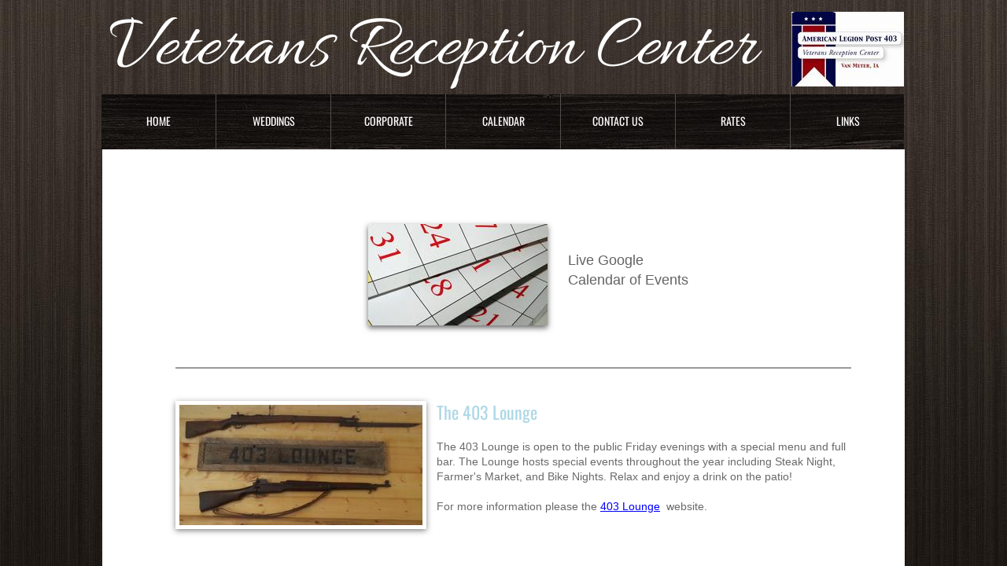

--- FILE ---
content_type: text/css
request_url: http://www.veteransreceptioncenter.com/site.css?v=
body_size: 5964
content:
.wsb-canvas{width:100%;height:100%;position:absolute;overflow-x:auto;overflow-y:scroll;background-color:#f7f7f7;background-repeat:repeat}.wsb-canvas-scrollable{width:100%;position:absolute;z-index:0;top:0;left:0}.wsb-canvas-page-container{width:100%}[class^="icon-"],[class*=" icon-"]{display:inline-block;width:14px;height:14px;margin-top:2px;*margin-right:.3em;line-height:14px;vertical-align:text-top;background-position:14px 14px;background-repeat:no-repeat}.btn [class^="icon-"]{margin-right:4px}.wsb-preview-container{width:100%;height:100%;position:absolute;overflow:auto}.wsb-preview-desktop-container{margin:auto;width:974px;height:1200px;background-color:#f5ede0}.wsb-preview-desktop-page{position:absolute}.wsb-preview-mobile-container{width:100%;height:800px}.wsb-preview-mobile-phone-container{margin:100px auto;width:408px;height:660px}.wsb-preview-mobile-phone{border:30px solid black;border-bottom:80px solid black;width:408px;height:660px;background-color:#FFF;overflow-y:scroll;border-radius:20px}.wsb-media-gallery{margin:0 auto;position:relative}.wsb-media-gallery-slider{list-style:none outside none;margin:0;overflow:hidden;padding:0;text-align:center;position:relative}.wsb-media-gallery-slider.bordered{border:15px solid #f5f5f5}.wsb-media-gallery-slider li{left:0;height:100%;position:absolute;overflow:hidden;width:500px}.wsb-media-gallery-slider img{max-width:100%;max-height:100%;height:auto;width:auto;position:relative}.wsb-media-gallery-slider img.autosize{min-width:100%;min-height:100%;max-width:none;max-height:none}.wsb-media-gallery-caption{bottom:0;position:absolute;color:#fff;background-color:#000;background-color:rgba(0,0,0,.75);text-align:left;padding:10px}a .wsb-media-gallery-caption,a:link .wsb-media-gallery-caption,a:visited .wsb-media-gallery-caption,a:hover .wsb-media-gallery-caption{color:#fff}.wsb-media-gallery-pagination{text-align:center;display:block;list-style:none outside none;margin:0;padding:5px}.wsb-media-gallery-pagination li{background-color:#969696;height:10px;width:10px;display:inline-block;cursor:pointer;margin:4px;-webkit-box-shadow:inset 0 2px 2px rgba(50,50,50,.5);box-shadow:inset 0 2px 2px rgba(50,50,50,.5);-moz-border-radius:5px;-webkit-border-radius:5px;border-radius:5px}.wsb-media-gallery-pagination li.active{background-color:#98c22a;cursor:default}.wsb-media-gallery-pagination-thumbs-wrapper{display:block;position:absolute;left:40px;right:40px;overflow:hidden;bottom:0}.wsb-media-gallery-pagination-thumbs{display:block;list-style:none outside none;margin:0;padding:0;height:80px;position:relative}.wsb-media-gallery-pagination-thumbs li{background-color:transparent;height:60px;width:85px;display:inline-block;cursor:pointer;overflow:hidden;border:2px solid #fff;margin-top:15px!important;cursor:pointer}.wsb-media-gallery-pagination-thumbs li.active{background-color:#3182e6;border:2px solid #3182e6}.wsb-media-gallery-pagination-thumbs-left-arrow,.wsb-media-gallery-pagination-thumbs-right-arrow{width:30px;height:62px;display:block;position:absolute;bottom:1px;background-color:#474747;border:1px solid #474747;background-image:url(https://img1.wsimg.com/wst/v7/WSB7_J_20251020_0854_WSB-20593_6210/v2/images/wsb-slideshow-nav-arrows-sprt.png);background-repeat:no-repeat}.wsb-media-gallery-pagination-thumbs-left-arrow{background-position:10px -133px}.wsb-media-gallery-pagination-thumbs-right-arrow{background-position:10px -29px}.wsb-media-gallery-pagination-thumbs-left-arrow.enabled,.wsb-media-gallery-pagination-thumbs-right-arrow.enabled{border:1px solid #777;cursor:pointer}.wsb-media-gallery-pagination-thumbs-left-arrow.enabled{background-position:10px -81px}.wsb-media-gallery-pagination-thumbs-right-arrow.enabled{background-position:10px 23px}.wsb-media-gallery-pagination-thumbs-left-arrow.enabled:hover,.wsb-media-gallery-pagination-thumbs-right-arrow.enabled:hover{background-color:#777;border:1px solid #777}.wsb-media-gallery-pagination-thumbs-left-arrow{left:0}.wsb-media-gallery-pagination-thumbs-right-arrow{right:0}.wsb-media-gallery-pagination-thumbs-thumbnail-wrapper{height:60px;width:85px;display:block;vertical-align:middle;text-align:center;overflow:hidden}.wsb-media-gallery-pagination-thumbs-thumbnail-wrapper img{min-width:75px;min-height:50px;position:relative;height:auto;width:auto}.wsb-media-gallery .wsb-media-gallery-arrows-left-arrow,.wsb-media-gallery .wsb-media-gallery-arrows-right-arrow{width:22px;height:42px;position:absolute;cursor:pointer;background-image:url(https://img1.wsimg.com/wst/v7/WSB7_J_20251020_0854_WSB-20593_6210/v2/images/wsb-slideshow-arrows.png)}.wsb-media-gallery-arrows-left-arrow{background-position:0 0;left:0}.wsb-media-gallery-arrows-right-arrow{background-position:22px 0;right:0}.wsb-media-gallery .wsb-media-gallery-arrows-hover-left-arrow{top:0;width:20%;min-width:40px;position:absolute;cursor:pointer;background-image:url(https://img1.wsimg.com/wst/v7/WSB7_J_20251020_0854_WSB-20593_6210/v2/images/wsb-slideshow-left-arrow.png);background-position:center center;background-repeat:no-repeat}.wsb-media-gallery .wsb-media-gallery-arrows-hover-right-arrow{top:0;width:20%;min-width:40px;position:absolute;cursor:pointer;background-image:url(https://img1.wsimg.com/wst/v7/WSB7_J_20251020_0854_WSB-20593_6210/v2/images/wsb-slideshow-right-arrow.png);background-position:center center;background-repeat:no-repeat}.wsb-media-gallery .wsb-media-gallery-arrows-hover-left-arrow{left:0}.wsb-media-gallery .wsb-media-gallery-arrows-hover-right-arrow{right:0}.wsb-media-gallery .wsb-media-gallery-overlay{text-align:center}.wsb-media-carousel{text-align:center;position:relative;height:auto;vertical-align:middle}.wsb-media-carousel .wsb-media-carousel-wrapper{display:inline-block;text-align:center;overflow:hidden}.wsb-media-carousel .wsb-media-carousel-wrapper img{height:auto;width:auto;position:relative}.wsb-media-carousel .wsb-media-carousel-overlay{text-align:center;position:absolute;top:0;width:100%;height:100%}@font-face{font-family:"WSB Mobile Navigation";src:url("https://img1.wsimg.com/wst/v7/WSB7_J_20251020_0854_WSB-20593_6210/v2/fonts/wsb-mobile-nav.eot");src:local("☺"),url("https://img1.wsimg.com/wst/v7/WSB7_J_20251020_0854_WSB-20593_6210/v2/fonts/wsb-mobile-nav.eot?#iefix") format("embedded-opentype"),url("https://img1.wsimg.com/wst/v7/WSB7_J_20251020_0854_WSB-20593_6210/v2/fonts/wsb-mobile-nav.woff") format("woff"),url("https://img1.wsimg.com/wst/v7/WSB7_J_20251020_0854_WSB-20593_6210/v2/fonts/wsb-mobile-nav.ttf") format("truetype"),url("https://img1.wsimg.com/wst/v7/WSB7_J_20251020_0854_WSB-20593_6210/v2/fonts/wsb-mobile-nav.svg#wsbmobilenav") format("svg")}@media screen and (max-device-width:480px){@font-face{font-family:"WSB Mobile Navigation";src:url("https://img1.wsimg.com/wst/v7/WSB7_J_20251020_0854_WSB-20593_6210/v2/fonts/wsb-mobile-nav.woff") format("woff"),url("https://img1.wsimg.com/wst/v7/WSB7_J_20251020_0854_WSB-20593_6210/v2/fonts/wsb-mobile-nav.ttf") format("truetype"),url("https://img1.wsimg.com/wst/v7/WSB7_J_20251020_0854_WSB-20593_6210/v2/fonts/wsb-mobile-nav.svg#wsbmobilenav") format("svg")}}*{-webkit-tap-highlight-color:rgba(0,0,0,0);-moz-tap-highlight-color:rgba(0,0,0,0)}#mobile-site-view{position:relative;top:0;bottom:0}#mobile-site-view .mobile-menu,#mobile-site-view .mobile-menu a,#mobile-site-view .mobile-menu a:hover,#mobile-site-view .mobile-menu a:visited,#mobile-site-view .mobile-nav,#mobile-site-view .mobile-nav a,#mobile-site-view .mobile-nav a:hover,#mobile-site-view .mobile-nav a:visited{font-family:Arial,sans-serif}.mobile-hamburger{float:left}.mobile-hamburger:before{content:"\aaaf";position:absolute;top:-1px;left:6px;font-size:36pt}#mobile-site-view .icon-wsb-mobile{background:0;font-family:'WSB Mobile Navigation';speak:none;font-size:30px;font-style:normal;font-weight:normal;font-variant:normal;text-transform:none;line-height:50px;-webkit-font-smoothing:antialiased}#mobile-site-view .icon-wsb-mobile.down:before{content:"\25bc"}#mobile-site-view .icon-wsb-mobile.phone:before{content:"\aaad";position:absolute;top:-2px;left:7px;font-size:34pt}#mobile-site-view .icon-wsb-mobile.marker:before{content:"\aaae";position:absolute;top:-2px;left:7px;font-size:36pt}#mobile-site-view .mobile-menu{margin:0;padding:0;font-size:0;height:50px;position:absolute;top:0;left:0;right:0}#mobile-site-view .mobile-menu.fixed{position:fixed}#mobile-site-view .mobile-menu button{width:48px;height:50px;border:0;background-color:transparent;padding:0;position:absolute}#mobile-site-view .mobile-menu button i{background-color:transparent;cursor:pointer;height:40px;margin:4px;width:40px;position:relative;border-radius:5px}#mobile-site-view .mobile-menu button.btn-2{position:absolute;right:54px;padding-right:2px;outline:0}#mobile-site-view .mobile-menu button.btn-1{position:absolute;right:4px;padding-left:2px;outline:0}#mobile-site-view .mobile-menu .nav-current{text-align:center;background-color:transparent;font-size:20px;font-weight:normal;left:50px;height:50px;line-height:50px;padding:0 15px 0 15px;position:absolute;right:0;white-space:nowrap;overflow:hidden;-ms-text-overflow:ellipsis;-o-text-overflow:ellipsis;text-overflow:ellipsis;outline:0}.toggle-nav{outline:0}#mobile-site-view .mobile-menu .nav-current.leftBtn-0{left:0;outline:0}#mobile-site-view .mobile-menu .nav-current.btns-1{right:50px;outline:0}#mobile-site-view .mobile-menu .nav-current.btns-2{right:100px;outline:0}#mobile-overlay{position:absolute;height:100vh;width:100vw;opacity:.5;top:50px;background-color:black;display:none;z-index:10000}#mobile-site-view .mobile-nav{position:absolute;float:left;top:0;bottom:0;right:100%;font-size:16pt;padding:0;z-index:10001;height:calc(100% - 0)}#mobile-site-view .mobile-nav ul{height:100%;width:100%;padding:0;margin:0;list-style:none;overflow-x:hidden;overflow-y:auto}#mobile-site-view .mobile-nav ul li{height:51px;position:relative}#mobile-site-view .mobile-nav ul li:last-child{border-bottom:0}#mobile-site-view .mobile-nav ul li a{text-decoration:none;position:absolute;left:0;right:0;top:0;bottom:0;padding:0 25px 0 25px;line-height:50px;white-space:nowrap;overflow:hidden;-ms-text-overflow:ellipsis;-o-text-overflow:ellipsis;text-overflow:ellipsis;font-size:16pt;font-weight:normal;margin:0}#mobile-site-view .mobile-nav ul li a.sub-1{padding-left:50px}#mobile-site-view .mobile-nav ul li a.sub-2{padding-left:100px}#mobile-site-view .mobile-nav ul li a.sub-3{padding-left:150px}#mobile-site-view .mobile-nav ul li a.active{font-weight:bold}.mobilepod{padding:5px 5px 10px 5px!important;overflow:hidden}html,body,div,span,applet,object,iframe,h1,h2,h3,h4,h5,h6,p,blockquote,pre,a,abbr,acronym,address,big,cite,code,del,dfn,em,img,ins,kbd,q,s,samp,small,strike,strong,sub,sup,tt,var,b,u,i,center,dl,dt,dd,ol,ul,li,fieldset,form,label,legend,table,caption,tbody,tfoot,thead,tr,th,td,article,aside,canvas,details,embed,figure,figcaption,footer,header,hgroup,menu,nav,output,ruby,section,summary,time,mark,audio,video{margin-top:0;margin-bottom:0}article,aside,details,figcaption,figure,footer,header,hgroup,main,nav,section,summary{display:block}audio,canvas,video{display:inline-block}audio:not([controls]){display:none;height:0}[hidden]{display:none}html{margin:0}body{font-family:sans-serif;-webkit-text-size-adjust:100%;-ms-text-size-adjust:100%;font-size:14px;line-height:1.3;margin:0}a:focus{outline:thin dotted}a:active,a:hover{outline:0}abbr[title]{border-bottom:1px dotted}b,strong{font-weight:bold}dfn{font-style:italic}hr{-moz-box-sizing:content-box;box-sizing:content-box;height:0}mark{background:#ff0;color:#000}code,kbd,pre,samp{font-family:monospace,serif;font-size:1em}pre{white-space:pre-wrap}q{quotes:"\201C" "\201D" "\2018" "\2019"}small{font-size:80%}sub,sup{font-size:75%;line-height:0;position:relative;vertical-align:baseline}sup{top:-0.5em}sub{bottom:-0.25em}img{border:0}svg:not(:root){overflow:hidden}figure{margin:0}fieldset{border:1px solid #c0c0c0;padding:.35em .625em .75em}legend{border:0;padding:0}button,input,select,textarea{font-family:inherit;font-size:100%}button,input{line-height:normal}button,select{text-transform:none}button,html input[type="button"],input[type="reset"],input[type="submit"]{-webkit-appearance:button;cursor:pointer}button[disabled],html input[disabled]{cursor:default}input[type="checkbox"],input[type="radio"]{box-sizing:border-box;padding:0}input[type="search"]{-webkit-appearance:textfield;-moz-box-sizing:content-box;-webkit-box-sizing:content-box;box-sizing:content-box}input[type="search"]::-webkit-search-cancel-button,input[type="search"]::-webkit-search-decoration{-webkit-appearance:none}button::-moz-focus-inner,input::-moz-focus-inner{border:0;padding:0}textarea{overflow:auto;vertical-align:top}table{border-collapse:collapse;border-spacing:0}h1,h2,h3,h4,h5,h6{font-weight:bold}h1{font-size:2em}h2{font-size:1.5em}h3{font-size:1.17em}h4{font-size:1em}h5{font-size:.83em}h6{font-size:.67em}.clearfix:before,.clearfix:after{content:" ";display:table}.clearfix:after{clear:both}.clearfix{*zoom:1}.customform_label.adjacent{height:auto}.fb_iframe_widget{border:none!important}.wsb-canvas-scrollable{min-width:1200px}.wsb-nav{position:relative;background-image:url([data-uri]);background-repeat:repeat}.wsb-nav.mobile{max-width:100%;-moz-box-sizing:border-box;box-sizing:border-box;margin:0 auto}.wsb-nav.mobile>a{display:inline-block;padding-left:5px;padding-right:5px;white-space:nowrap}.wsb-nav ul{display:table;position:relative;width:auto;margin:0 auto;padding:0;list-style-type:none}.nav-btn-left{text-align:left}.nav-btn-left>ul{margin-left:0}.nav-btn-left.nav-vertical>ul{text-align:left}.nav-btn-center{text-align:center}.nav-btn-center.nav-vertical>ul{text-align:center}.nav-btn-right{text-align:right}.nav-btn-right>ul{margin-right:0}.nav-btn-right.nav-vertical>ul{text-align:right}.nav-btn-stretch>ul{width:100%}.mobile.nav-text-left,.nav-text-left>ul>li{text-align:left}.mobile.nav-text-right,.nav-text-right>ul>li{text-align:right}.mobile.nav-text-center,.nav-text-center>ul>li{text-align:center}.nav-horizontal>ul>li{display:inline-block}.nav-horizontal.nav-btn-stretch>ul>li,.nav-horizontal.nav-equal-width>ul>li{display:table-cell}.nav-vertical>ul>li{display:table;margin-left:auto;margin-right:auto;border-width:0!important}.nav-vertical.nav-btn-left>ul>li{margin-left:0}.nav-vertical.nav-btn-right>ul>li{margin-right:0}.nav-vertical.nav-btn-stretch>ul>li,.nav-vertical.nav-equal-width>ul>li{display:block}.wsb-nav li.has-children>a:after{content:' ►';display:none}.wsb-nav.nav-horizontal>ul>li.has-children>a:after{content:' ▼';display:none}.wsb-nav>ul ul{display:none;position:absolute;top:0;left:0;background-color:#fff;border:solid 1px #efefef;width:200px}.wsb-nav>ul ul li a{color:#333;padding:.25em .6em;display:block;text-decoration:none}.wsb-nav>ul ul li:hover>a{background-color:#efefef}.nav_simple>ul>li{border-right:1px #aeaeae solid;padding:0 20px}.nav_simple>ul>li:last-child{border-right:0}.nav_simple>ul>li>a:hover{text-decoration:none}.img_border_shadow{border:5px #fff solid;-webkit-box-shadow:0 2px 7px rgba(50,50,50,0.6);-moz-box-shadow:0 2px 7px rgba(50,50,50,0.6);box-shadow:0 2px 7px rgba(50,50,50,0.6)}.img_shadow{-webkit-box-shadow:0 3px 7px rgba(50,50,50,0.75);-moz-box-shadow:0 3px 7px rgba(50,50,50,0.75);box-shadow:0 3px 7px rgba(50,50,50,0.75)}.img_rounded_corners{-moz-border-radius:15px;-webkit-border-radius:15px;border-radius:15px;overflow:hidden}.txt{word-wrap:break-word}.txt table{max-width:100%}.wsb-element-text a,.wsb-text-element a{font-size:inherit!important}.form-label{display:block;margin-bottom:3px;cursor:default}.form-value{display:block;width:100%;*width:auto;-moz-box-sizing:border-box;-webkit-box-sizing:border-box;box-sizing:border-box;border:1px solid #999;padding:5px}textarea.form-value{resize:none}.form-button-disabled{cursor:default;opacity:.4;filter:alpha(opacity = 40)}.form-value-invalid{border:1px solid #d00000;background-color:#ffdcdc}.form-req{color:red}span.sf-dp-wrapper.dp-wrapper{position:fixed!important}.opt-in{display:table-cell}.opt-in-checkbox{margin:5px;display:inline-block}.opt-in-label{display:table!important}.map{position:relative;top:0;bottom:0;left:0;right:0}.map iframe{position:relative;border-style:none;overflow:hidden;top:0;bottom:0;left:0;right:0}.map a.larger-map-link,.map a.larger-map-link:link,.map a.larger-map-link:visited,.map a.larger-map-link:hover{position:absolute;bottom:0;height:20px;line-height:20px;vertical-align:middle;padding:5px 5px 5px 10px;left:0;right:0;display:block;background-color:#545454;background-color:rgba(0,0,0,0.7);color:white;font-weight:normal;font-style:normal;text-align:center}.mapboxgl-ctrl-top-left-Margin{margin-left:10px!Important;margin-top:10px!Important}.shape{border:1px solid #a9b4bb;background-color:#e5edf2;-moz-border-radius:5px;-webkit-border-radius:5px;border-radius:5px}.shape_rounded_corners{background:#5fbf00;-moz-border-radius:15px;-webkit-border-radius:15px;border-radius:15px}.shape_circle{background:#5fbf00;-moz-border-radius:50%;-webkit-border-radius:50%;border-radius:50%}.shape_rectangle{background:#5fbf00}.wsb-media-carousel{text-align:center;position:relative;height:auto;vertical-align:middle}.wsb-media-carousel .wsb-media-carousel-wrapper{display:inline-block;text-align:center;overflow:hidden}.wsb-media-carousel .wsb-media-carousel-wrapper img{height:auto;width:auto;position:relative}.wsb-media-carousel .wsb-media-carousel-overlay{text-align:center;position:absolute;top:0;width:100%;height:100%}.wsb-media-gallery{margin:0 auto;position:relative}.wsb-media-gallery-slider{list-style:none outside none;margin:0;overflow:hidden;padding:0;text-align:center;position:relative}.wsb-media-gallery-slider.bordered{border:15px solid #f5f5f5}.wsb-media-gallery-slider.bordered a div{text-decoration:underline}.wsb-media-gallery-slider.bordered a div:hover{text-decoration:none}.wsb-media-gallery-slider li{left:0;height:100%;position:absolute;overflow:hidden;width:500px}.wsb-media-gallery-slider img{max-width:100%;max-height:100%;height:auto;width:auto;position:relative}.wsb-media-gallery-slider img.autosize{min-width:100%;min-height:100%;max-width:none;max-height:none}.wsb-media-gallery-caption{bottom:0;position:absolute;color:#fff;background-color:#000;background-color:rgba(0,0,0,.75);text-align:left;padding:10px}a .wsb-media-gallery-caption,a:link .wsb-media-gallery-caption,a:visited .wsb-media-gallery-caption,a:hover .wsb-media-gallery-caption{color:#fff}.wsb-media-gallery-pagination{text-align:center;display:block;list-style:none outside none;margin:0;padding:5px}.wsb-media-gallery-pagination li{background-color:#969696;height:10px;width:10px;display:inline-block;cursor:pointer;margin:4px;-webkit-box-shadow:inset 0 2px 2px rgba(50,50,50,.5);box-shadow:inset 0 2px 2px rgba(50,50,50,.5);-moz-border-radius:5px;-webkit-border-radius:5px;border-radius:5px}.wsb-media-gallery-pagination li.active{background-color:#98c22a;cursor:default}.wsb-media-gallery-pagination-thumbs-wrapper{display:block;position:absolute;left:40px;right:40px;overflow:hidden;bottom:0}.wsb-media-gallery-pagination-thumbs{display:block;list-style:none outside none;margin:0;padding:0;height:80px;position:relative}.wsb-media-gallery-pagination-thumbs li{background-color:transparent;height:60px;width:85px;display:inline-block;cursor:pointer;overflow:hidden;border:2px solid #fff;margin-top:15px!important;cursor:pointer}.wsb-media-gallery-pagination-thumbs li.active{background-color:#3182e6;border:2px solid #3182e6}.wsb-media-gallery-pagination-thumbs-left-arrow,.wsb-media-gallery-pagination-thumbs-right-arrow{width:30px;height:62px;display:block;position:absolute;bottom:1px;background-color:#474747;border:1px solid #474747;background-image:url(//img1.wsimg.com/wst/v7/WSB7_J_20251020_0854_WSB-20593_6210/v1/images/wsb-slideshow-nav-arrows-sprt.png);background-repeat:no-repeat}.wsb-media-gallery-pagination-thumbs-left-arrow{background-position:10px -133px}.wsb-media-gallery-pagination-thumbs-right-arrow{background-position:10px -29px}.wsb-media-gallery-pagination-thumbs-left-arrow.enabled,.wsb-media-gallery-pagination-thumbs-right-arrow.enabled{border:1px solid #777;cursor:pointer}.wsb-media-gallery-pagination-thumbs-left-arrow.enabled{background-position:10px -81px}.wsb-media-gallery-pagination-thumbs-right-arrow.enabled{background-position:10px 23px}.wsb-media-gallery-pagination-thumbs-left-arrow.enabled:hover,.wsb-media-gallery-pagination-thumbs-right-arrow.enabled:hover{background-color:#777;border:1px solid #777}.wsb-media-gallery-pagination-thumbs-left-arrow{left:0}.wsb-media-gallery-pagination-thumbs-right-arrow{right:0}.wsb-media-gallery-pagination-thumbs-thumbnail-wrapper{height:60px;width:85px;display:block;vertical-align:middle;text-align:center;overflow:hidden}.wsb-media-gallery-pagination-thumbs-thumbnail-wrapper img{min-width:75px;min-height:50px;position:relative;height:auto;width:auto}.wsb-media-gallery .wsb-media-gallery-arrows-left-arrow,.wsb-media-gallery .wsb-media-gallery-arrows-right-arrow{width:22px;height:42px;position:absolute;cursor:pointer;background-image:url(//img1.wsimg.com/wst/v7/WSB7_J_20251020_0854_WSB-20593_6210/v1/images/wsb-slideshow-arrows.png)}.wsb-media-gallery-arrows-left-arrow{background-position:0 0;left:0}.wsb-media-gallery-arrows-right-arrow{background-position:22px 0;right:0}.wsb-media-gallery .wsb-media-gallery-arrows-hover-left-arrow{top:0;width:20%;min-width:40px;position:absolute;cursor:pointer;background-image:url(//img1.wsimg.com/wst/v7/WSB7_J_20251020_0854_WSB-20593_6210/v1/images/wsb-slideshow-left-arrow.png);background-position:center center;background-repeat:no-repeat}.wsb-media-gallery .wsb-media-gallery-arrows-hover-right-arrow{top:0;width:20%;min-width:40px;position:absolute;cursor:pointer;background-image:url(//img1.wsimg.com/wst/v7/WSB7_J_20251020_0854_WSB-20593_6210/v1/images/wsb-slideshow-right-arrow.png);background-position:center center;background-repeat:no-repeat}.wsb-media-gallery .wsb-media-gallery-arrows-hover-left-arrow{left:0}.wsb-media-gallery .wsb-media-gallery-arrows-hover-right-arrow{right:0}.wsb-media-gallery .wsb-media-gallery-overlay{text-align:center}.shadow_lifted:before,.shadow_lifted:after,.shadow_curved_horizontal:before,.shadow_curved_horizontal:after,.shadow_curved_vertical:before,.shadow_curved_vertical:after{content:"";position:absolute;z-index:-2}.shadow_drop_shadow{-webkit-box-shadow:0 3px 7px rgba(50,50,50,0.75);-moz-box-shadow:0 3px 7px rgba(50,50,50,0.75);box-shadow:0 3px 7px rgba(50,50,50,0.75)}.shadow_lifted:before,.shadow_lifted:after{bottom:15px;left:10px;width:50%;height:20%;max-width:300px;max-height:100px;-webkit-box-shadow:0 15px 10px rgba(0,0,0,0.7);-moz-box-shadow:0 15px 10px rgba(0,0,0,0.7);box-shadow:0 15px 10px rgba(0,0,0,0.7);-webkit-transform:rotate(-3deg);-moz-transform:rotate(-3deg);-ms-transform:rotate(-3deg);-o-transform:rotate(-3deg);transform:rotate(-3deg)}.shadow_lifted:after{right:10px;left:auto;-webkit-transform:rotate(3deg);-moz-transform:rotate(3deg);-ms-transform:rotate(3deg);-o-transform:rotate(3deg);transform:rotate(3deg)}.shadow_curved_horizontal:before,.shadow_curved_vertical:before{top:10px;bottom:10px;left:0;right:50%;-webkit-box-shadow:0 0 15px rgba(0,0,0,0.6);-moz-box-shadow:0 0 15px rgba(0,0,0,0.6);box-shadow:0 0 15px rgba(0,0,0,0.6);-moz-border-radius:10px / 100px;border-radius:10px / 100px}.shadow_curved_horizontal:before{top:0;bottom:0;left:10px;right:10px;-moz-border-radius:100px / 10px;border-radius:100px / 10px}.shadow_curved_vertical:before{right:0}.mobilepod .shadow_curved_vertical:before{display:none}.mobilepod .shadow_curved_horizontal:before{display:none}.body{font:14px/1.4 "Arial";color:#636363}.page{padding-bottom:20px}p{color:#636363}a{color:#e16521}a:hover,a:visited{color:#000}h1,h2,h3,h4,h5,h6{line-height:normal}h1{font:italic 40px "IM Fell French Canon",serif;color:#47413c}h2,h1.editor_h2{font:22px "Oswald",sans-serif;color:#5a5248}h3{font-size:21px}h4{font-size:19px}h5{font:bold 14px "Arial",sans-serif;color:#e16521}.editor_logo{font:italic 68px "IM Fell French Canon",serif;color:#7C6E63;line-height:1;letter-spacing:-1px}.editor_logo_sub{text-transform:uppercase;letter-spacing:10px;color:#8f8981;font-size:10px;line-height:1}.editor_orange{color:#ff8a00}.editor_white{color:#fff}.editor_dark_orange{color:#e16521}.nav_header{height:70px}.nav_header>ul>li{border-right:1px solid #524e4c}.nav_header>ul>li.active>a,.nav_header>ul>li:hover>a{color:#ff8a00}.nav_header>ul>li>a{font:14px/70px "Oswald",sans-serif;color:#7c7372;text-decoration:none;text-transform:uppercase}.nav_header .nav-subnav{border:0 none;background:#1d1814;background:-moz-linear-gradient(top,#1d1814 0,#1a1613 100%);background:-webkit-gradient(linear,left top,left bottom,color-stop(0%,#1d1814),color-stop(100%,#1a1613));background:-webkit-linear-gradient(top,#1d1814 0,#1a1613 100%);background:-o-linear-gradient(top,#1d1814 0,#1a1613 100%);background:-ms-linear-gradient(top,#1d1814 0,#1a1613 100%);background:linear-gradient(to bottom,#1d1814 0,#1a1613 100%)}.nav_header .nav-subnav li>a{font-size:14px;font-family:"Oswald",sans-serif;line-height:1.2;color:#7c7372;text-transform:uppercase;padding:8px 10px}.nav_header .nav-subnav li:hover>a{color:#ff8a00;background:0}.nav_header .nav-subnav li:first-child{padding-top:15px}.nav_header .nav-subnav li:last-child{padding-bottom:15px}.nav_header>ul>li:last-child,.nav_footer>ul>li:last-child>a{border-right:0}.nav_footer>ul>li>a{padding:0 7px;text-decoration:none}.nav_footer .nav-subnav li>a{font:14px/70px "Oswald",sans-serif;color:#7c7372;text-transform:uppercase}.wsb-media-gallery-pagination{position:absolute;bottom:40px;right:9px;height:40px;padding:0 15px;z-index:1000;background:white}.wsb-media-gallery-pagination li{width:16px;height:16px;-webkit-border-radius:0;-moz-border-radius:0;border-radius:0;margin:10px 4px 0;padding:0;box-shadow:none;background:0;border:2px solid #ccc9c8}.wsb-media-gallery-pagination li.active{background:#e18439;border-color:#e18439}.map{border:5px solid white}.img_theme{border:5px solid white}.shape_footer{background:#f5f5f5}.button_theme1{background:white;color:#000;font-size:11px;line-height:normal;text-transform:uppercase;margin:0;padding:10px 20px}.button_theme1:hover{background:#e16521}.form textarea{height:150px}.form-submit{background:white;border:0;font:11px arial,sans-serif;text-transform:uppercase;padding:10px 20px}.form-submit:hover{background:#e16521}.form .form-value{border-color:#adadad}.form .form-value-invalid{border-color:#b2082c;color:#b2082c;-moz-box-shadow:0 0 3px rgba(178,8,44,0.2);-webkit-box-shadow:0 0 3px rgba(178,8,44,0.2);-khtml-box-shadow:0 0 3px rgba(178,8,44,0.2);box-shadow:0 0 3px rgba(178,8,44,0.2)}.footer{background:#000;width:auto!important;height:156px}.footer-container{width:1004px;height:100px;left:50%;margin-left:-502px}#locu-render-output .locu-wsb{font-family:Arial,Helvetica,sans-serif;color:#636363;padding:0 15px}#locu-render-output .locu-wsb .locu-nav{text-align:center;border-bottom:0}#locu-render-output .locu-wsb .locu-nav .locu-tab{font-family:"Oswald",sans-serif;color:#636363;font-weight:normal;-webkit-border-radius:0;-moz-border-radius:0;border-radius:0;border-top:0;border-left:0;border-right:0;border:0 none;text-transform:none;font-size:14px;letter-spacing:0;margin:0;letter-spacing:1px;text-transform:uppercase;padding-left:20px;padding-right:20px}#locu-render-output .locu-wsb .locu-nav .locu-tab.locu-active{border-bottom:0;color:#ff8a00}#locu-render-output .locu-wsb .locu-nav .locu-tab:hover{border-bottom:0;color:#ff8a00}#locu-render-output .locu-wsb .locu-section-name-inner:before,#locu-render-output .locu-wsb .locu-section-name-inner:after{display:none}#locu-render-output .locu-wsb .locu-section-name{font-family:"Oswald",sans-serif;color:#5a5248;text-align:center;text-transform:none;letter-spacing:0;margin:0 0 10px 0;padding:0 0 5px 0}#locu-render-output .locu-wsb .locu-section-name-inner{font-size:22px;padding:10px 0;line-height:110%;letter-spacing:2px;text-transform:uppercase;text-align:center}#locu-render-output .locu-wsb .locu-subsection{margin:0 auto}#locu-render-output .locu-wsb .locu-subsection-name{font-family:"Oswald",sans-serif;color:#5a5248;font-size:20px;text-transform:uppercase;letter-spacing:1px;text-transform:none;padding:20px;letter-spacing:0}#locu-render-output .locu-wsb .locu-menu-item-name{font-family:"Oswald",sans-serif;color:#636363;margin-bottom:3px;text-align:center;font-weight:normal;padding-bottom:10px;position:static;margin-right:0;display:inline;margin-top:20px}#locu-render-output .locu-wsb .locu-menu-item-description{color:#636363;width:100%;border-top:1px solid #ff8a00;padding-top:10px;margin-top:5px;line-height:140%}#locu-render-output .locu-wsb .locu-note{font-family:"Oswald",sans-serif;color:#636363;font-style:normal;text-align:center;padding:10px;font-size:14px;line-height:130%}#locu-render-output .locu-wsb .locu-option-group{font-family:Arial,Helvetica,sans-serif;color:#636363}#locu-render-output .locu-wsb .locu-option-group-name{font-family:"Oswald",sans-serif;color:#636363;margin:10px 0;font-weight:bold}#locu-render-output .locu-wsb .locu-option-name{font-family:Arial,Helvetica,sans-serif;color:#636363;font-style:normal}#locu-render-output .locu-wsb .locu-option-price{font-family:Arial,Helvetica,sans-serif;color:#636363;padding-left:15px;font-size:12px;margin:0 5px;font-weight:bold}#locu-render-output .locu-wsb.locu-attribution-footer{padding-top:30px;text-align:center}#locu-render-output .locu-mobile-menu .locu-wsb .locu-nav .locu-tab{display:inline-block;margin:0;font-size:14px}#locu-render-output .locu-mobile-menu .locu-wsb .locu-menu-name{display:none}#locu-render-output .locu-mobile-menu .locu-wsb .locu-section-name{padding:10px 0;margin-top:10px;border-bottom:0}#locu-render-output .locu-mobile-menu .locu-wsb .locu-subsection-name{padding:0;margin:0}#locu-render-output .locu-mobile-menu .locu-wsb .locu-section-name-inner{font-size:20px;padding:0}#locu-render-output .locu-mobile-menu .locu-wsb .locu-note{font-family:"Oswald",sans-serif;color:#636363;padding:10px;font-size:14px;font-style:normal;margin:0;width:100%;text-align:center}#locu-render-output .locu-mobile-menu .locu-wsb .locu-menu-item-price{font-family:Arial,Helvetica,sans-serif;color:#636363;font-weight:bold;font-size:15px;position:static;padding-left:15px;float:right;display:block}#locu-render-output .locu-mobile-menu .locu-wsb .locu-menu-item-description{color:#636363}#locu-render-output .locu-mobile-menu .locu-wsb .locu-subsection-name{color:#636363}#locu-render-output .locu-web-menu .locu-wsb .locu-menu-item-price{font-family:Arial,Helvetica,sans-serif;padding-left:20px;font-weight:bold;font-size:14px;position:static;float:right;color:#636363;display:block}#locu-render-output .locu-web-menu .locu-wsb .locu-note{color:#636363}#locu-render-output .locu-web-menu .locu-wsb .locu-menu-item-description{color:#636363}#locu-render-output .locu-web-menu .locu-wsb .locu-subsection-name{color:#636363}.addthis-smartlayers h2{background-color:transparent!important;border:none!important}.form-submit{margin-top:30px!important}a[href^="tel:"]{color:inherit;text-decoration:none}.mobilepod .txt table{width:100%!important;table-layout:fixed}.customform input.form-value.datefield{padding-top:6px!important}